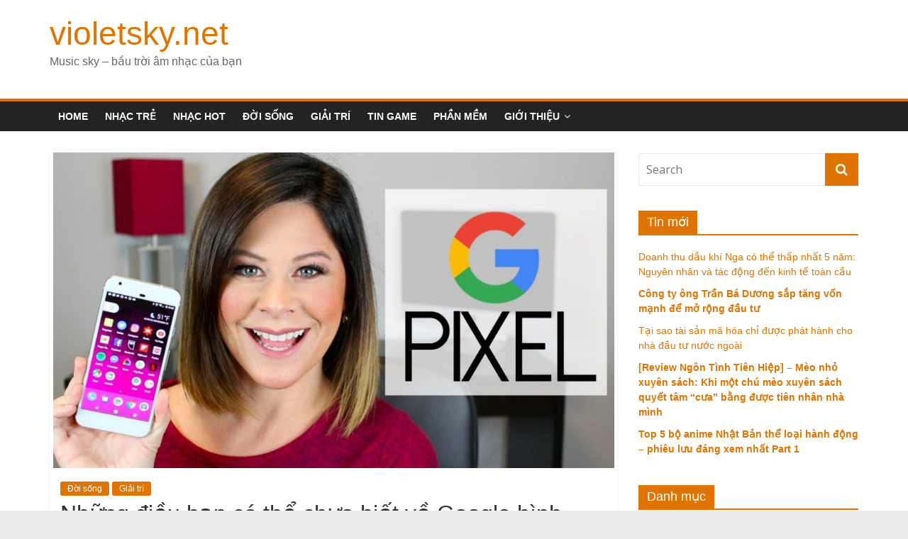

--- FILE ---
content_type: text/html; charset=UTF-8
request_url: https://violetsky.net/nhung-dieu-ban-co-the-chua-biet-ve-google-hinh-anh/
body_size: 16665
content:
<!DOCTYPE html>
<html lang="en-US" prefix="og: https://ogp.me/ns#">
<head>
<!-- Global site tag (gtag.js) - Google Analytics -->
<script async src="https://www.googletagmanager.com/gtag/js?id=UA-153121849-1"></script>
<script>
  window.dataLayer = window.dataLayer || [];
  function gtag(){dataLayer.push(arguments);}
  gtag('js', new Date());

  gtag('config', 'UA-153121849-1');
</script>
<meta name="google-site-verification" content="-DLrJcofLFnfnXWPYKQOhNB7gaeauzBWHKh2LrCe50U" />

	<meta charset="UTF-8"/>
	<meta name="viewport" content="width=device-width, initial-scale=1">
	<link rel="profile" href="https://gmpg.org/xfn/11" />
	
<!-- Search Engine Optimization by Rank Math - https://s.rankmath.com/home -->
<title>Những điều bạn có thể chưa biết về Google hình ảnh - violetsky.net</title>
<meta name="description" content="Google hình ảnh là công cụ tìm kiếm quen thuộc đối với mỗi người, mỗi ngày có hàng triệu người sử dụng công cụ này để tìm kiếm cho mình những bức ảnh khác"/>
<meta name="robots" content="index, follow, max-snippet:-1, max-video-preview:-1, max-image-preview:large"/>
<link rel="canonical" href="https://violetsky.net/nhung-dieu-ban-co-the-chua-biet-ve-google-hinh-anh/" />
<meta property="og:locale" content="en_US" />
<meta property="og:type" content="article" />
<meta property="og:title" content="Những điều bạn có thể chưa biết về Google hình ảnh - violetsky.net" />
<meta property="og:description" content="Google hình ảnh là công cụ tìm kiếm quen thuộc đối với mỗi người, mỗi ngày có hàng triệu người sử dụng công cụ này để tìm kiếm cho mình những bức ảnh khác" />
<meta property="og:url" content="https://violetsky.net/nhung-dieu-ban-co-the-chua-biet-ve-google-hinh-anh/" />
<meta property="og:site_name" content="violetsky.net" />
<meta property="article:section" content="Đời sống" />
<meta property="og:updated_time" content="2023-01-17T11:17:20+00:00" />
<meta property="og:image" content="https://violetsky.net/wp-content/uploads/2019/05/g2222.jpg" />
<meta property="og:image:secure_url" content="https://violetsky.net/wp-content/uploads/2019/05/g2222.jpg" />
<meta property="og:image:width" content="1280" />
<meta property="og:image:height" content="720" />
<meta property="og:image:alt" content="Những điều bạn có thể chưa biết về Google hình ảnh" />
<meta property="og:image:type" content="image/jpeg" />
<meta property="article:published_time" content="2023-01-09T03:38:43+00:00" />
<meta property="article:modified_time" content="2023-01-17T11:17:20+00:00" />
<meta name="twitter:card" content="summary_large_image" />
<meta name="twitter:title" content="Những điều bạn có thể chưa biết về Google hình ảnh - violetsky.net" />
<meta name="twitter:description" content="Google hình ảnh là công cụ tìm kiếm quen thuộc đối với mỗi người, mỗi ngày có hàng triệu người sử dụng công cụ này để tìm kiếm cho mình những bức ảnh khác" />
<meta name="twitter:image" content="https://violetsky.net/wp-content/uploads/2019/05/g2222.jpg" />
<meta name="twitter:label1" content="Written by" />
<meta name="twitter:data1" content="Nhung Hong" />
<meta name="twitter:label2" content="Time to read" />
<meta name="twitter:data2" content="7 minutes" />
<script type="application/ld+json" class="rank-math-schema">{"@context":"https://schema.org","@graph":[{"@type":["Person","Organization"],"@id":"https://violetsky.net/#person","name":"Hong Nhung"},{"@type":"WebSite","@id":"https://violetsky.net/#website","url":"https://violetsky.net","name":"Hong Nhung","publisher":{"@id":"https://violetsky.net/#person"},"inLanguage":"en-US"},{"@type":"ImageObject","@id":"https://violetsky.net/wp-content/uploads/2019/05/g2222.jpg","url":"https://violetsky.net/wp-content/uploads/2019/05/g2222.jpg","width":"1280","height":"720","inLanguage":"en-US"},{"@type":"WebPage","@id":"https://violetsky.net/nhung-dieu-ban-co-the-chua-biet-ve-google-hinh-anh/#webpage","url":"https://violetsky.net/nhung-dieu-ban-co-the-chua-biet-ve-google-hinh-anh/","name":"Nh\u1eefng \u0111i\u1ec1u b\u1ea1n c\u00f3 th\u1ec3 ch\u01b0a bi\u1ebft v\u1ec1 Google h\u00ecnh \u1ea3nh - violetsky.net","datePublished":"2023-01-09T03:38:43+00:00","dateModified":"2023-01-17T11:17:20+00:00","isPartOf":{"@id":"https://violetsky.net/#website"},"primaryImageOfPage":{"@id":"https://violetsky.net/wp-content/uploads/2019/05/g2222.jpg"},"inLanguage":"en-US"},{"@type":"Person","@id":"https://violetsky.net/author/admin/","name":"Nhung Hong","url":"https://violetsky.net/author/admin/","image":{"@type":"ImageObject","@id":"https://secure.gravatar.com/avatar/ba897018e2fb64639d6416bd5ea7ad22?s=96&amp;d=mm&amp;r=g","url":"https://secure.gravatar.com/avatar/ba897018e2fb64639d6416bd5ea7ad22?s=96&amp;d=mm&amp;r=g","caption":"Nhung Hong","inLanguage":"en-US"}},{"@type":"BlogPosting","headline":"Nh\u1eefng \u0111i\u1ec1u b\u1ea1n c\u00f3 th\u1ec3 ch\u01b0a bi\u1ebft v\u1ec1 Google h\u00ecnh \u1ea3nh - violetsky.net","datePublished":"2023-01-09T03:38:43+00:00","dateModified":"2023-01-17T11:17:20+00:00","articleSection":"\u0110\u1eddi s\u1ed1ng, Gi\u1ea3i tr\u00ed","author":{"@id":"https://violetsky.net/author/admin/"},"publisher":{"@id":"https://violetsky.net/#person"},"description":"Google h\u00ecnh \u1ea3nh l\u00e0 c\u00f4ng c\u1ee5 t\u00ecm ki\u1ebfm quen thu\u1ed9c \u0111\u1ed1i v\u1edbi m\u1ed7i ng\u01b0\u1eddi, m\u1ed7i ng\u00e0y c\u00f3 h\u00e0ng tri\u1ec7u ng\u01b0\u1eddi s\u1eed d\u1ee5ng c\u00f4ng c\u1ee5 n\u00e0y \u0111\u1ec3 t\u00ecm ki\u1ebfm cho m\u00ecnh nh\u1eefng b\u1ee9c \u1ea3nh kh\u00e1c","name":"Nh\u1eefng \u0111i\u1ec1u b\u1ea1n c\u00f3 th\u1ec3 ch\u01b0a bi\u1ebft v\u1ec1 Google h\u00ecnh \u1ea3nh - violetsky.net","@id":"https://violetsky.net/nhung-dieu-ban-co-the-chua-biet-ve-google-hinh-anh/#richSnippet","isPartOf":{"@id":"https://violetsky.net/nhung-dieu-ban-co-the-chua-biet-ve-google-hinh-anh/#webpage"},"image":{"@id":"https://violetsky.net/wp-content/uploads/2019/05/g2222.jpg"},"inLanguage":"en-US","mainEntityOfPage":{"@id":"https://violetsky.net/nhung-dieu-ban-co-the-chua-biet-ve-google-hinh-anh/#webpage"}}]}</script>
<!-- /Rank Math WordPress SEO plugin -->

<link rel='dns-prefetch' href='//fonts.googleapis.com' />
<link rel="alternate" type="application/rss+xml" title="violetsky.net &raquo; Feed" href="https://violetsky.net/feed/" />
<link rel="alternate" type="application/rss+xml" title="violetsky.net &raquo; Comments Feed" href="https://violetsky.net/comments/feed/" />
<link rel="alternate" type="application/rss+xml" title="violetsky.net &raquo; Những điều bạn có thể chưa biết về Google hình ảnh Comments Feed" href="https://violetsky.net/nhung-dieu-ban-co-the-chua-biet-ve-google-hinh-anh/feed/" />
<!-- This site uses the Google Analytics by MonsterInsights plugin v7.4.2 - Using Analytics tracking - https://www.monsterinsights.com/ -->
<script type="text/javascript" data-cfasync="false">
	var mi_version         = '7.4.2';
	var mi_track_user      = true;
	var mi_no_track_reason = '';
	
	var disableStr = 'ga-disable-UA-129688088-1';

	/* Function to detect opted out users */
	function __gaTrackerIsOptedOut() {
		return document.cookie.indexOf(disableStr + '=true') > -1;
	}

	/* Disable tracking if the opt-out cookie exists. */
	if ( __gaTrackerIsOptedOut() ) {
		window[disableStr] = true;
	}

	/* Opt-out function */
	function __gaTrackerOptout() {
	  document.cookie = disableStr + '=true; expires=Thu, 31 Dec 2099 23:59:59 UTC; path=/';
	  window[disableStr] = true;
	}
	
	if ( mi_track_user ) {
		(function(i,s,o,g,r,a,m){i['GoogleAnalyticsObject']=r;i[r]=i[r]||function(){
			(i[r].q=i[r].q||[]).push(arguments)},i[r].l=1*new Date();a=s.createElement(o),
			m=s.getElementsByTagName(o)[0];a.async=1;a.src=g;m.parentNode.insertBefore(a,m)
		})(window,document,'script','//www.google-analytics.com/analytics.js','__gaTracker');

		__gaTracker('create', 'UA-129688088-1', 'auto');
		__gaTracker('set', 'forceSSL', true);
		__gaTracker('require', 'displayfeatures');
		__gaTracker('require', 'linkid', 'linkid.js');
		__gaTracker('send','pageview');
	} else {
		console.log( "" );
		(function() {
			/* https://developers.google.com/analytics/devguides/collection/analyticsjs/ */
			var noopfn = function() {
				return null;
			};
			var noopnullfn = function() {
				return null;
			};
			var Tracker = function() {
				return null;
			};
			var p = Tracker.prototype;
			p.get = noopfn;
			p.set = noopfn;
			p.send = noopfn;
			var __gaTracker = function() {
				var len = arguments.length;
				if ( len === 0 ) {
					return;
				}
				var f = arguments[len-1];
				if ( typeof f !== 'object' || f === null || typeof f.hitCallback !== 'function' ) {
					console.log( 'Not running function __gaTracker(' + arguments[0] + " ....) because you are not being tracked. " + mi_no_track_reason );
					return;
				}
				try {
					f.hitCallback();
				} catch (ex) {

				}
			};
			__gaTracker.create = function() {
				return new Tracker();
			};
			__gaTracker.getByName = noopnullfn;
			__gaTracker.getAll = function() {
				return [];
			};
			__gaTracker.remove = noopfn;
			window['__gaTracker'] = __gaTracker;
					})();
		}
</script>
<!-- / Google Analytics by MonsterInsights -->
<script type="text/javascript">
window._wpemojiSettings = {"baseUrl":"https:\/\/s.w.org\/images\/core\/emoji\/14.0.0\/72x72\/","ext":".png","svgUrl":"https:\/\/s.w.org\/images\/core\/emoji\/14.0.0\/svg\/","svgExt":".svg","source":{"concatemoji":"https:\/\/violetsky.net\/wp-includes\/js\/wp-emoji-release.min.js?ver=6.1.1"}};
/*! This file is auto-generated */
!function(e,a,t){var n,r,o,i=a.createElement("canvas"),p=i.getContext&&i.getContext("2d");function s(e,t){var a=String.fromCharCode,e=(p.clearRect(0,0,i.width,i.height),p.fillText(a.apply(this,e),0,0),i.toDataURL());return p.clearRect(0,0,i.width,i.height),p.fillText(a.apply(this,t),0,0),e===i.toDataURL()}function c(e){var t=a.createElement("script");t.src=e,t.defer=t.type="text/javascript",a.getElementsByTagName("head")[0].appendChild(t)}for(o=Array("flag","emoji"),t.supports={everything:!0,everythingExceptFlag:!0},r=0;r<o.length;r++)t.supports[o[r]]=function(e){if(p&&p.fillText)switch(p.textBaseline="top",p.font="600 32px Arial",e){case"flag":return s([127987,65039,8205,9895,65039],[127987,65039,8203,9895,65039])?!1:!s([55356,56826,55356,56819],[55356,56826,8203,55356,56819])&&!s([55356,57332,56128,56423,56128,56418,56128,56421,56128,56430,56128,56423,56128,56447],[55356,57332,8203,56128,56423,8203,56128,56418,8203,56128,56421,8203,56128,56430,8203,56128,56423,8203,56128,56447]);case"emoji":return!s([129777,127995,8205,129778,127999],[129777,127995,8203,129778,127999])}return!1}(o[r]),t.supports.everything=t.supports.everything&&t.supports[o[r]],"flag"!==o[r]&&(t.supports.everythingExceptFlag=t.supports.everythingExceptFlag&&t.supports[o[r]]);t.supports.everythingExceptFlag=t.supports.everythingExceptFlag&&!t.supports.flag,t.DOMReady=!1,t.readyCallback=function(){t.DOMReady=!0},t.supports.everything||(n=function(){t.readyCallback()},a.addEventListener?(a.addEventListener("DOMContentLoaded",n,!1),e.addEventListener("load",n,!1)):(e.attachEvent("onload",n),a.attachEvent("onreadystatechange",function(){"complete"===a.readyState&&t.readyCallback()})),(e=t.source||{}).concatemoji?c(e.concatemoji):e.wpemoji&&e.twemoji&&(c(e.twemoji),c(e.wpemoji)))}(window,document,window._wpemojiSettings);
</script>
<style type="text/css">
img.wp-smiley,
img.emoji {
	display: inline !important;
	border: none !important;
	box-shadow: none !important;
	height: 1em !important;
	width: 1em !important;
	margin: 0 0.07em !important;
	vertical-align: -0.1em !important;
	background: none !important;
	padding: 0 !important;
}
</style>
	<link rel='stylesheet' id='wp-block-library-css' href='https://violetsky.net/wp-includes/css/dist/block-library/style.min.css?ver=6.1.1' type='text/css' media='all' />
<link rel='stylesheet' id='classic-theme-styles-css' href='https://violetsky.net/wp-includes/css/classic-themes.min.css?ver=1' type='text/css' media='all' />
<style id='global-styles-inline-css' type='text/css'>
body{--wp--preset--color--black: #000000;--wp--preset--color--cyan-bluish-gray: #abb8c3;--wp--preset--color--white: #ffffff;--wp--preset--color--pale-pink: #f78da7;--wp--preset--color--vivid-red: #cf2e2e;--wp--preset--color--luminous-vivid-orange: #ff6900;--wp--preset--color--luminous-vivid-amber: #fcb900;--wp--preset--color--light-green-cyan: #7bdcb5;--wp--preset--color--vivid-green-cyan: #00d084;--wp--preset--color--pale-cyan-blue: #8ed1fc;--wp--preset--color--vivid-cyan-blue: #0693e3;--wp--preset--color--vivid-purple: #9b51e0;--wp--preset--gradient--vivid-cyan-blue-to-vivid-purple: linear-gradient(135deg,rgba(6,147,227,1) 0%,rgb(155,81,224) 100%);--wp--preset--gradient--light-green-cyan-to-vivid-green-cyan: linear-gradient(135deg,rgb(122,220,180) 0%,rgb(0,208,130) 100%);--wp--preset--gradient--luminous-vivid-amber-to-luminous-vivid-orange: linear-gradient(135deg,rgba(252,185,0,1) 0%,rgba(255,105,0,1) 100%);--wp--preset--gradient--luminous-vivid-orange-to-vivid-red: linear-gradient(135deg,rgba(255,105,0,1) 0%,rgb(207,46,46) 100%);--wp--preset--gradient--very-light-gray-to-cyan-bluish-gray: linear-gradient(135deg,rgb(238,238,238) 0%,rgb(169,184,195) 100%);--wp--preset--gradient--cool-to-warm-spectrum: linear-gradient(135deg,rgb(74,234,220) 0%,rgb(151,120,209) 20%,rgb(207,42,186) 40%,rgb(238,44,130) 60%,rgb(251,105,98) 80%,rgb(254,248,76) 100%);--wp--preset--gradient--blush-light-purple: linear-gradient(135deg,rgb(255,206,236) 0%,rgb(152,150,240) 100%);--wp--preset--gradient--blush-bordeaux: linear-gradient(135deg,rgb(254,205,165) 0%,rgb(254,45,45) 50%,rgb(107,0,62) 100%);--wp--preset--gradient--luminous-dusk: linear-gradient(135deg,rgb(255,203,112) 0%,rgb(199,81,192) 50%,rgb(65,88,208) 100%);--wp--preset--gradient--pale-ocean: linear-gradient(135deg,rgb(255,245,203) 0%,rgb(182,227,212) 50%,rgb(51,167,181) 100%);--wp--preset--gradient--electric-grass: linear-gradient(135deg,rgb(202,248,128) 0%,rgb(113,206,126) 100%);--wp--preset--gradient--midnight: linear-gradient(135deg,rgb(2,3,129) 0%,rgb(40,116,252) 100%);--wp--preset--duotone--dark-grayscale: url('#wp-duotone-dark-grayscale');--wp--preset--duotone--grayscale: url('#wp-duotone-grayscale');--wp--preset--duotone--purple-yellow: url('#wp-duotone-purple-yellow');--wp--preset--duotone--blue-red: url('#wp-duotone-blue-red');--wp--preset--duotone--midnight: url('#wp-duotone-midnight');--wp--preset--duotone--magenta-yellow: url('#wp-duotone-magenta-yellow');--wp--preset--duotone--purple-green: url('#wp-duotone-purple-green');--wp--preset--duotone--blue-orange: url('#wp-duotone-blue-orange');--wp--preset--font-size--small: 13px;--wp--preset--font-size--medium: 20px;--wp--preset--font-size--large: 36px;--wp--preset--font-size--x-large: 42px;--wp--preset--spacing--20: 0.44rem;--wp--preset--spacing--30: 0.67rem;--wp--preset--spacing--40: 1rem;--wp--preset--spacing--50: 1.5rem;--wp--preset--spacing--60: 2.25rem;--wp--preset--spacing--70: 3.38rem;--wp--preset--spacing--80: 5.06rem;}:where(.is-layout-flex){gap: 0.5em;}body .is-layout-flow > .alignleft{float: left;margin-inline-start: 0;margin-inline-end: 2em;}body .is-layout-flow > .alignright{float: right;margin-inline-start: 2em;margin-inline-end: 0;}body .is-layout-flow > .aligncenter{margin-left: auto !important;margin-right: auto !important;}body .is-layout-constrained > .alignleft{float: left;margin-inline-start: 0;margin-inline-end: 2em;}body .is-layout-constrained > .alignright{float: right;margin-inline-start: 2em;margin-inline-end: 0;}body .is-layout-constrained > .aligncenter{margin-left: auto !important;margin-right: auto !important;}body .is-layout-constrained > :where(:not(.alignleft):not(.alignright):not(.alignfull)){max-width: var(--wp--style--global--content-size);margin-left: auto !important;margin-right: auto !important;}body .is-layout-constrained > .alignwide{max-width: var(--wp--style--global--wide-size);}body .is-layout-flex{display: flex;}body .is-layout-flex{flex-wrap: wrap;align-items: center;}body .is-layout-flex > *{margin: 0;}:where(.wp-block-columns.is-layout-flex){gap: 2em;}.has-black-color{color: var(--wp--preset--color--black) !important;}.has-cyan-bluish-gray-color{color: var(--wp--preset--color--cyan-bluish-gray) !important;}.has-white-color{color: var(--wp--preset--color--white) !important;}.has-pale-pink-color{color: var(--wp--preset--color--pale-pink) !important;}.has-vivid-red-color{color: var(--wp--preset--color--vivid-red) !important;}.has-luminous-vivid-orange-color{color: var(--wp--preset--color--luminous-vivid-orange) !important;}.has-luminous-vivid-amber-color{color: var(--wp--preset--color--luminous-vivid-amber) !important;}.has-light-green-cyan-color{color: var(--wp--preset--color--light-green-cyan) !important;}.has-vivid-green-cyan-color{color: var(--wp--preset--color--vivid-green-cyan) !important;}.has-pale-cyan-blue-color{color: var(--wp--preset--color--pale-cyan-blue) !important;}.has-vivid-cyan-blue-color{color: var(--wp--preset--color--vivid-cyan-blue) !important;}.has-vivid-purple-color{color: var(--wp--preset--color--vivid-purple) !important;}.has-black-background-color{background-color: var(--wp--preset--color--black) !important;}.has-cyan-bluish-gray-background-color{background-color: var(--wp--preset--color--cyan-bluish-gray) !important;}.has-white-background-color{background-color: var(--wp--preset--color--white) !important;}.has-pale-pink-background-color{background-color: var(--wp--preset--color--pale-pink) !important;}.has-vivid-red-background-color{background-color: var(--wp--preset--color--vivid-red) !important;}.has-luminous-vivid-orange-background-color{background-color: var(--wp--preset--color--luminous-vivid-orange) !important;}.has-luminous-vivid-amber-background-color{background-color: var(--wp--preset--color--luminous-vivid-amber) !important;}.has-light-green-cyan-background-color{background-color: var(--wp--preset--color--light-green-cyan) !important;}.has-vivid-green-cyan-background-color{background-color: var(--wp--preset--color--vivid-green-cyan) !important;}.has-pale-cyan-blue-background-color{background-color: var(--wp--preset--color--pale-cyan-blue) !important;}.has-vivid-cyan-blue-background-color{background-color: var(--wp--preset--color--vivid-cyan-blue) !important;}.has-vivid-purple-background-color{background-color: var(--wp--preset--color--vivid-purple) !important;}.has-black-border-color{border-color: var(--wp--preset--color--black) !important;}.has-cyan-bluish-gray-border-color{border-color: var(--wp--preset--color--cyan-bluish-gray) !important;}.has-white-border-color{border-color: var(--wp--preset--color--white) !important;}.has-pale-pink-border-color{border-color: var(--wp--preset--color--pale-pink) !important;}.has-vivid-red-border-color{border-color: var(--wp--preset--color--vivid-red) !important;}.has-luminous-vivid-orange-border-color{border-color: var(--wp--preset--color--luminous-vivid-orange) !important;}.has-luminous-vivid-amber-border-color{border-color: var(--wp--preset--color--luminous-vivid-amber) !important;}.has-light-green-cyan-border-color{border-color: var(--wp--preset--color--light-green-cyan) !important;}.has-vivid-green-cyan-border-color{border-color: var(--wp--preset--color--vivid-green-cyan) !important;}.has-pale-cyan-blue-border-color{border-color: var(--wp--preset--color--pale-cyan-blue) !important;}.has-vivid-cyan-blue-border-color{border-color: var(--wp--preset--color--vivid-cyan-blue) !important;}.has-vivid-purple-border-color{border-color: var(--wp--preset--color--vivid-purple) !important;}.has-vivid-cyan-blue-to-vivid-purple-gradient-background{background: var(--wp--preset--gradient--vivid-cyan-blue-to-vivid-purple) !important;}.has-light-green-cyan-to-vivid-green-cyan-gradient-background{background: var(--wp--preset--gradient--light-green-cyan-to-vivid-green-cyan) !important;}.has-luminous-vivid-amber-to-luminous-vivid-orange-gradient-background{background: var(--wp--preset--gradient--luminous-vivid-amber-to-luminous-vivid-orange) !important;}.has-luminous-vivid-orange-to-vivid-red-gradient-background{background: var(--wp--preset--gradient--luminous-vivid-orange-to-vivid-red) !important;}.has-very-light-gray-to-cyan-bluish-gray-gradient-background{background: var(--wp--preset--gradient--very-light-gray-to-cyan-bluish-gray) !important;}.has-cool-to-warm-spectrum-gradient-background{background: var(--wp--preset--gradient--cool-to-warm-spectrum) !important;}.has-blush-light-purple-gradient-background{background: var(--wp--preset--gradient--blush-light-purple) !important;}.has-blush-bordeaux-gradient-background{background: var(--wp--preset--gradient--blush-bordeaux) !important;}.has-luminous-dusk-gradient-background{background: var(--wp--preset--gradient--luminous-dusk) !important;}.has-pale-ocean-gradient-background{background: var(--wp--preset--gradient--pale-ocean) !important;}.has-electric-grass-gradient-background{background: var(--wp--preset--gradient--electric-grass) !important;}.has-midnight-gradient-background{background: var(--wp--preset--gradient--midnight) !important;}.has-small-font-size{font-size: var(--wp--preset--font-size--small) !important;}.has-medium-font-size{font-size: var(--wp--preset--font-size--medium) !important;}.has-large-font-size{font-size: var(--wp--preset--font-size--large) !important;}.has-x-large-font-size{font-size: var(--wp--preset--font-size--x-large) !important;}
.wp-block-navigation a:where(:not(.wp-element-button)){color: inherit;}
:where(.wp-block-columns.is-layout-flex){gap: 2em;}
.wp-block-pullquote{font-size: 1.5em;line-height: 1.6;}
</style>
<link rel='stylesheet' id='contact-form-7-css' href='https://violetsky.net/wp-content/plugins/contact-form-7/includes/css/styles.css?ver=5.5.6' type='text/css' media='all' />
<link rel='stylesheet' id='kk-star-ratings-css' href='https://violetsky.net/wp-content/plugins/kk-star-ratings/public/css/kk-star-ratings.css?ver=4.1.3' type='text/css' media='all' />
<style id='kk-star-ratings-inline-css' type='text/css'>
.kk-star-ratings .kksr-stars .kksr-star {
        margin-right: 4px;
    }
    [dir="rtl"] .kk-star-ratings .kksr-stars .kksr-star {
        margin-left: 4px;
        margin-right: 0;
    }
</style>
<link rel='stylesheet' id='dashicons-css' href='https://violetsky.net/wp-includes/css/dashicons.min.css?ver=6.1.1' type='text/css' media='all' />
<link rel='stylesheet' id='post-views-counter-frontend-css' href='https://violetsky.net/wp-content/plugins/post-views-counter/css/frontend.css?ver=1.3.11' type='text/css' media='all' />
<link rel='stylesheet' id='colormag_google_fonts-css' href='//fonts.googleapis.com/css?family=Open+Sans%3A400%2C600&#038;ver=6.1.1' type='text/css' media='all' />
<link rel='stylesheet' id='colormag_style-css' href='https://violetsky.net/wp-content/themes/colormag/style.css?ver=6.1.1' type='text/css' media='all' />
<link rel='stylesheet' id='colormag-fontawesome-css' href='https://violetsky.net/wp-content/themes/colormag/fontawesome/css/font-awesome.css?ver=4.2.1' type='text/css' media='all' />
<link rel='stylesheet' id='sccss_style-css' href='https://violetsky.net/?sccss=1&#038;ver=6.1.1' type='text/css' media='all' />
<script type='text/javascript' id='monsterinsights-frontend-script-js-extra'>
/* <![CDATA[ */
var monsterinsights_frontend = {"js_events_tracking":"true","download_extensions":"doc,pdf,ppt,zip,xls,docx,pptx,xlsx","inbound_paths":"[{\"path\":\"\\\/go\\\/\",\"label\":\"affiliate\"},{\"path\":\"\\\/recommend\\\/\",\"label\":\"affiliate\"}]","home_url":"https:\/\/violetsky.net","hash_tracking":"false"};
/* ]]> */
</script>
<script type='text/javascript' src='https://violetsky.net/wp-content/plugins/google-analytics-for-wordpress/assets/js/frontend.min.js?ver=7.4.2' id='monsterinsights-frontend-script-js'></script>
<script type='text/javascript' src='https://violetsky.net/wp-includes/js/jquery/jquery.min.js?ver=3.6.1' id='jquery-core-js'></script>
<script type='text/javascript' src='https://violetsky.net/wp-includes/js/jquery/jquery-migrate.min.js?ver=3.3.2' id='jquery-migrate-js'></script>
<!--[if lte IE 8]>
<script type='text/javascript' src='https://violetsky.net/wp-content/themes/colormag/js/html5shiv.min.js?ver=6.1.1' id='html5-js'></script>
<![endif]-->
<link rel="https://api.w.org/" href="https://violetsky.net/wp-json/" /><link rel="alternate" type="application/json" href="https://violetsky.net/wp-json/wp/v2/posts/940" /><link rel="EditURI" type="application/rsd+xml" title="RSD" href="https://violetsky.net/xmlrpc.php?rsd" />
<link rel="wlwmanifest" type="application/wlwmanifest+xml" href="https://violetsky.net/wp-includes/wlwmanifest.xml" />
<meta name="generator" content="WordPress 6.1.1" />
<link rel='shortlink' href='https://violetsky.net/?p=940' />
<link rel="alternate" type="application/json+oembed" href="https://violetsky.net/wp-json/oembed/1.0/embed?url=https%3A%2F%2Fvioletsky.net%2Fnhung-dieu-ban-co-the-chua-biet-ve-google-hinh-anh%2F" />
<link rel="alternate" type="text/xml+oembed" href="https://violetsky.net/wp-json/oembed/1.0/embed?url=https%3A%2F%2Fvioletsky.net%2Fnhung-dieu-ban-co-the-chua-biet-ve-google-hinh-anh%2F&#038;format=xml" />
	<link rel="preconnect" href="https://fonts.googleapis.com">
	<link rel="preconnect" href="https://fonts.gstatic.com">
	<!-- Schema optimized by Schema Pro --><script type="application/ld+json">{"@context":"https:\/\/schema.org","@type":"article","mainEntityOfPage":{"@type":"WebPage","@id":"https:\/\/violetsky.net\/nhung-dieu-ban-co-the-chua-biet-ve-google-hinh-anh\/"},"headline":"Nh\u1eefng \u0111i\u1ec1u b\u1ea1n c\u00f3 th\u1ec3 ch\u01b0a bi\u1ebft v\u1ec1 Google h\u00ecnh \u1ea3nh","image":{"@type":"ImageObject","url":"https:\/\/violetsky.net\/wp-content\/uploads\/2019\/05\/g2222.jpg","width":1280,"height":720},"datePublished":"2023-01-09T03:38:43","dateModified":"2023-01-17T11:17:20","author":{"@type":"Person","name":"Nhung Hong"},"publisher":{"@type":"Organization","name":"violetsky.net","logo":[]}}</script><!-- / Schema optimized by Schema Pro --><!-- organization Schema optimized by Schema Pro --><script type="application/ld+json">{"@context":"https:\/\/schema.org","@type":"organization","name":"Violet Sky","url":"https:\/\/violetsky.net","logo":[]}</script><!-- / organization Schema optimized by Schema Pro --><!-- sitelink-search-box Schema optimized by Schema Pro --><script type="application/ld+json">{"@context":"https:\/\/schema.org","@type":"WebSite","name":"Violet Sky","url":"https:\/\/violetsky.net","potentialAction":[{"@type":"SearchAction","target":"https:\/\/violetsky.net\/?s={search_term_string}","query-input":"required name=search_term_string"}]}</script><!-- / sitelink-search-box Schema optimized by Schema Pro --><!-- breadcrumb Schema optimized by Schema Pro --><script type="application/ld+json">{"@context":"https:\/\/schema.org","@type":"BreadcrumbList","itemListElement":[{"@type":"ListItem","position":1,"item":{"@id":"https:\/\/violetsky.net\/","name":"Home"}},{"@type":"ListItem","position":2,"item":{"@id":"https:\/\/violetsky.net\/nhung-dieu-ban-co-the-chua-biet-ve-google-hinh-anh\/","name":"Nh\u1eefng \u0111i\u1ec1u b\u1ea1n c\u00f3 th\u1ec3 ch\u01b0a bi\u1ebft v\u1ec1 Google h\u00ecnh \u1ea3nh"}}]}</script><!-- / breadcrumb Schema optimized by Schema Pro --><link rel="pingback" href="https://violetsky.net/xmlrpc.php"><noscript><style>.lazyload[data-src]{display:none !important;}</style></noscript><style>.lazyload{background-image:none !important;}.lazyload:before{background-image:none !important;}</style>
		<style>
			#wp-admin-bar-pvc-post-views .pvc-graph-container { padding-top: 6px; padding-bottom: 6px; position: relative; display: block; height: 100%; box-sizing: border-box; }
			#wp-admin-bar-pvc-post-views .pvc-line-graph {
				display: inline-block;
				width: 1px;
				margin-right: 1px;
				background-color: #ccc;
				vertical-align: baseline;
			}
			#wp-admin-bar-pvc-post-views .pvc-line-graph:hover { background-color: #eee; }
			#wp-admin-bar-pvc-post-views .pvc-line-graph-0 { height: 1% }
			#wp-admin-bar-pvc-post-views .pvc-line-graph-1 { height: 5% }
			#wp-admin-bar-pvc-post-views .pvc-line-graph-2 { height: 10% }
			#wp-admin-bar-pvc-post-views .pvc-line-graph-3 { height: 15% }
			#wp-admin-bar-pvc-post-views .pvc-line-graph-4 { height: 20% }
			#wp-admin-bar-pvc-post-views .pvc-line-graph-5 { height: 25% }
			#wp-admin-bar-pvc-post-views .pvc-line-graph-6 { height: 30% }
			#wp-admin-bar-pvc-post-views .pvc-line-graph-7 { height: 35% }
			#wp-admin-bar-pvc-post-views .pvc-line-graph-8 { height: 40% }
			#wp-admin-bar-pvc-post-views .pvc-line-graph-9 { height: 45% }
			#wp-admin-bar-pvc-post-views .pvc-line-graph-10 { height: 50% }
			#wp-admin-bar-pvc-post-views .pvc-line-graph-11 { height: 55% }
			#wp-admin-bar-pvc-post-views .pvc-line-graph-12 { height: 60% }
			#wp-admin-bar-pvc-post-views .pvc-line-graph-13 { height: 65% }
			#wp-admin-bar-pvc-post-views .pvc-line-graph-14 { height: 70% }
			#wp-admin-bar-pvc-post-views .pvc-line-graph-15 { height: 75% }
			#wp-admin-bar-pvc-post-views .pvc-line-graph-16 { height: 80% }
			#wp-admin-bar-pvc-post-views .pvc-line-graph-17 { height: 85% }
			#wp-admin-bar-pvc-post-views .pvc-line-graph-18 { height: 90% }
			#wp-admin-bar-pvc-post-views .pvc-line-graph-19 { height: 95% }
			#wp-admin-bar-pvc-post-views .pvc-line-graph-20 { height: 100% }
		</style><link rel="icon" href="https://violetsky.net/wp-content/uploads/2019/01/cropped-v-32x32.png" sizes="32x32" />
<link rel="icon" href="https://violetsky.net/wp-content/uploads/2019/01/cropped-v-192x192.png" sizes="192x192" />
<link rel="apple-touch-icon" href="https://violetsky.net/wp-content/uploads/2019/01/cropped-v-180x180.png" />
<meta name="msapplication-TileImage" content="https://violetsky.net/wp-content/uploads/2019/01/cropped-v-270x270.png" />
<!-- violetsky.net Internal Styles -->		<style type="text/css"> .colormag-button,blockquote,button,input[type=reset],input[type=button],input[type=submit],
		#masthead.colormag-header-clean #site-navigation.main-small-navigation .menu-toggle{background-color:#df7401}
		#site-title a,.next a:hover,.previous a:hover,.social-links i.fa:hover,a,
		#masthead.colormag-header-clean .social-links li:hover i.fa,
		#masthead.colormag-header-classic .social-links li:hover i.fa,
		#masthead.colormag-header-clean .breaking-news .newsticker a:hover,
		#masthead.colormag-header-classic .breaking-news .newsticker a:hover,
		#masthead.colormag-header-classic #site-navigation .fa.search-top:hover,
		#masthead.colormag-header-classic #site-navigation .random-post a:hover .fa-random,
		#masthead .main-small-navigation li:hover > .sub-toggle i,
		.better-responsive-menu #masthead .main-small-navigation .sub-toggle.active .fa  {color:#df7401}
		.fa.search-top:hover,
		#masthead.colormag-header-classic #site-navigation.main-small-navigation .menu-toggle,
		.main-navigation ul li.focus > a,
        #masthead.colormag-header-classic .main-navigation ul ul.sub-menu li.focus > a {background-color:#df7401}
		#site-navigation{border-top:4px solid #df7401}
		.home-icon.front_page_on,.main-navigation a:hover,.main-navigation ul li ul li a:hover,
		.main-navigation ul li ul li:hover>a,
		.main-navigation ul li.current-menu-ancestor>a,
		.main-navigation ul li.current-menu-item ul li a:hover,
		.main-navigation ul li.current-menu-item>a,
		.main-navigation ul li.current_page_ancestor>a,
		.main-navigation ul li.current_page_item>a,
		.main-navigation ul li:hover>a,
		.main-small-navigation li a:hover,
		.site-header .menu-toggle:hover,
		#masthead.colormag-header-classic .main-navigation ul ul.sub-menu li:hover > a,
		#masthead.colormag-header-classic .main-navigation ul ul.sub-menu li.current-menu-ancestor > a,
		#masthead.colormag-header-classic .main-navigation ul ul.sub-menu li.current-menu-item > a,
		#masthead .main-small-navigation li:hover > a,
		#masthead .main-small-navigation li.current-page-ancestor > a,
		#masthead .main-small-navigation li.current-menu-ancestor > a,
		#masthead .main-small-navigation li.current-page-item > a,
		#masthead .main-small-navigation li.current-menu-item > a{background-color:#df7401}
		.main-small-navigation .current-menu-item>a,.main-small-navigation .current_page_item>a {background:#df7401}
		#masthead.colormag-header-classic .main-navigation ul ul.sub-menu li:hover,
		#masthead.colormag-header-classic .main-navigation ul ul.sub-menu li.current-menu-ancestor,
		#masthead.colormag-header-classic .main-navigation ul ul.sub-menu li.current-menu-item,
		#masthead.colormag-header-classic #site-navigation .menu-toggle,
		#masthead.colormag-header-classic #site-navigation .menu-toggle:hover,
		#masthead.colormag-header-classic .main-navigation ul > li:hover > a,
        #masthead.colormag-header-classic .main-navigation ul > li.current-menu-item > a,
        #masthead.colormag-header-classic .main-navigation ul > li.current-menu-ancestor > a,
        #masthead.colormag-header-classic .main-navigation ul li.focus > a{ border-color:#df7401}
		.promo-button-area a:hover{border:2px solid #df7401;background-color:#df7401}
		#content .wp-pagenavi .current,
		#content .wp-pagenavi a:hover,.format-link .entry-content a,.pagination span{ background-color:#df7401}
		.pagination a span:hover{color:#df7401;border-color:#df7401}
		#content .comments-area a.comment-edit-link:hover,#content .comments-area a.comment-permalink:hover,
		#content .comments-area article header cite a:hover,.comments-area .comment-author-link a:hover{color:#df7401}
		.comments-area .comment-author-link span{background-color:#df7401}
		.comment .comment-reply-link:hover,.nav-next a,.nav-previous a{color:#df7401}
		#secondary .widget-title{border-bottom:2px solid #df7401}
		#secondary .widget-title span{background-color:#df7401}
		.footer-widgets-area .widget-title{border-bottom:2px solid #df7401}
		.footer-widgets-area .widget-title span,
		.colormag-footer--classic .footer-widgets-area .widget-title span::before{background-color:#df7401}
		.footer-widgets-area a:hover{color:#df7401}
		.advertisement_above_footer .widget-title{ border-bottom:2px solid #df7401}
		.advertisement_above_footer .widget-title span{background-color:#df7401}
		a#scroll-up i{color:#df7401}
		.page-header .page-title{border-bottom:2px solid #df7401}
		#content .post .article-content .above-entry-meta .cat-links a,
		.page-header .page-title span{ background-color:#df7401}
		#content .post .article-content .entry-title a:hover,
		.entry-meta .byline i,.entry-meta .cat-links i,.entry-meta a,
		.post .entry-title a:hover,.search .entry-title a:hover{color:#df7401}
		.entry-meta .post-format i{background-color:#df7401}
		.entry-meta .comments-link a:hover,.entry-meta .edit-link a:hover,.entry-meta .posted-on a:hover,
		.entry-meta .tag-links a:hover,.single #content .tags a:hover{color:#df7401}.more-link,
		.no-post-thumbnail{background-color:#df7401}
		.post-box .entry-meta .cat-links a:hover,.post-box .entry-meta .posted-on a:hover,
		.post.post-box .entry-title a:hover{color:#df7401}
		.widget_featured_slider .slide-content .above-entry-meta .cat-links a{background-color:#df7401}
		.widget_featured_slider .slide-content .below-entry-meta .byline a:hover,
		.widget_featured_slider .slide-content .below-entry-meta .comments a:hover,
		.widget_featured_slider .slide-content .below-entry-meta .posted-on a:hover,
		.widget_featured_slider .slide-content .entry-title a:hover{color:#df7401}
		.widget_highlighted_posts .article-content .above-entry-meta .cat-links a {background-color:#df7401}
		.byline a:hover,.comments a:hover,.edit-link a:hover,.posted-on a:hover,.tag-links a:hover,
		.widget_highlighted_posts .article-content .below-entry-meta .byline a:hover,
		.widget_highlighted_posts .article-content .below-entry-meta .comments a:hover,
		.widget_highlighted_posts .article-content .below-entry-meta .posted-on a:hover,
		.widget_highlighted_posts .article-content .entry-title a:hover{color:#df7401}
		.widget_featured_posts .article-content .above-entry-meta .cat-links a{background-color:#df7401}
		.widget_featured_posts .article-content .entry-title a:hover{color:#df7401}
		.widget_featured_posts .widget-title{border-bottom:2px solid #df7401}
		.widget_featured_posts .widget-title span{background-color:#df7401}
		.related-posts-main-title .fa,.single-related-posts .article-content .entry-title a:hover{color:#df7401} .widget_slider_area .widget-title,.widget_beside_slider .widget-title { border-bottom:2px solid #df7401} .widget_slider_area .widget-title span,.widget_beside_slider .widget-title span { background-color:#df7401}
		 @media (max-width: 768px) {.better-responsive-menu .sub-toggle{background-color:#c15600}}</style>
			<style id="egf-frontend-styles" type="text/css">
		p {} h1 {} h2 {} h3 {} h4 {} h5 {} h6 {} 	</style>
	</head>

<body class="post-template-default single single-post postid-940 single-format-standard wp-schema-pro-1.5.0  wide">
<script data-cfasync="false" data-no-defer="1">var ewww_webp_supported=false;</script>

<svg xmlns="http://www.w3.org/2000/svg" viewBox="0 0 0 0" width="0" height="0" focusable="false" role="none" style="visibility: hidden; position: absolute; left: -9999px; overflow: hidden;" ><defs><filter id="wp-duotone-dark-grayscale"><feColorMatrix color-interpolation-filters="sRGB" type="matrix" values=" .299 .587 .114 0 0 .299 .587 .114 0 0 .299 .587 .114 0 0 .299 .587 .114 0 0 " /><feComponentTransfer color-interpolation-filters="sRGB" ><feFuncR type="table" tableValues="0 0.49803921568627" /><feFuncG type="table" tableValues="0 0.49803921568627" /><feFuncB type="table" tableValues="0 0.49803921568627" /><feFuncA type="table" tableValues="1 1" /></feComponentTransfer><feComposite in2="SourceGraphic" operator="in" /></filter></defs></svg><svg xmlns="http://www.w3.org/2000/svg" viewBox="0 0 0 0" width="0" height="0" focusable="false" role="none" style="visibility: hidden; position: absolute; left: -9999px; overflow: hidden;" ><defs><filter id="wp-duotone-grayscale"><feColorMatrix color-interpolation-filters="sRGB" type="matrix" values=" .299 .587 .114 0 0 .299 .587 .114 0 0 .299 .587 .114 0 0 .299 .587 .114 0 0 " /><feComponentTransfer color-interpolation-filters="sRGB" ><feFuncR type="table" tableValues="0 1" /><feFuncG type="table" tableValues="0 1" /><feFuncB type="table" tableValues="0 1" /><feFuncA type="table" tableValues="1 1" /></feComponentTransfer><feComposite in2="SourceGraphic" operator="in" /></filter></defs></svg><svg xmlns="http://www.w3.org/2000/svg" viewBox="0 0 0 0" width="0" height="0" focusable="false" role="none" style="visibility: hidden; position: absolute; left: -9999px; overflow: hidden;" ><defs><filter id="wp-duotone-purple-yellow"><feColorMatrix color-interpolation-filters="sRGB" type="matrix" values=" .299 .587 .114 0 0 .299 .587 .114 0 0 .299 .587 .114 0 0 .299 .587 .114 0 0 " /><feComponentTransfer color-interpolation-filters="sRGB" ><feFuncR type="table" tableValues="0.54901960784314 0.98823529411765" /><feFuncG type="table" tableValues="0 1" /><feFuncB type="table" tableValues="0.71764705882353 0.25490196078431" /><feFuncA type="table" tableValues="1 1" /></feComponentTransfer><feComposite in2="SourceGraphic" operator="in" /></filter></defs></svg><svg xmlns="http://www.w3.org/2000/svg" viewBox="0 0 0 0" width="0" height="0" focusable="false" role="none" style="visibility: hidden; position: absolute; left: -9999px; overflow: hidden;" ><defs><filter id="wp-duotone-blue-red"><feColorMatrix color-interpolation-filters="sRGB" type="matrix" values=" .299 .587 .114 0 0 .299 .587 .114 0 0 .299 .587 .114 0 0 .299 .587 .114 0 0 " /><feComponentTransfer color-interpolation-filters="sRGB" ><feFuncR type="table" tableValues="0 1" /><feFuncG type="table" tableValues="0 0.27843137254902" /><feFuncB type="table" tableValues="0.5921568627451 0.27843137254902" /><feFuncA type="table" tableValues="1 1" /></feComponentTransfer><feComposite in2="SourceGraphic" operator="in" /></filter></defs></svg><svg xmlns="http://www.w3.org/2000/svg" viewBox="0 0 0 0" width="0" height="0" focusable="false" role="none" style="visibility: hidden; position: absolute; left: -9999px; overflow: hidden;" ><defs><filter id="wp-duotone-midnight"><feColorMatrix color-interpolation-filters="sRGB" type="matrix" values=" .299 .587 .114 0 0 .299 .587 .114 0 0 .299 .587 .114 0 0 .299 .587 .114 0 0 " /><feComponentTransfer color-interpolation-filters="sRGB" ><feFuncR type="table" tableValues="0 0" /><feFuncG type="table" tableValues="0 0.64705882352941" /><feFuncB type="table" tableValues="0 1" /><feFuncA type="table" tableValues="1 1" /></feComponentTransfer><feComposite in2="SourceGraphic" operator="in" /></filter></defs></svg><svg xmlns="http://www.w3.org/2000/svg" viewBox="0 0 0 0" width="0" height="0" focusable="false" role="none" style="visibility: hidden; position: absolute; left: -9999px; overflow: hidden;" ><defs><filter id="wp-duotone-magenta-yellow"><feColorMatrix color-interpolation-filters="sRGB" type="matrix" values=" .299 .587 .114 0 0 .299 .587 .114 0 0 .299 .587 .114 0 0 .299 .587 .114 0 0 " /><feComponentTransfer color-interpolation-filters="sRGB" ><feFuncR type="table" tableValues="0.78039215686275 1" /><feFuncG type="table" tableValues="0 0.94901960784314" /><feFuncB type="table" tableValues="0.35294117647059 0.47058823529412" /><feFuncA type="table" tableValues="1 1" /></feComponentTransfer><feComposite in2="SourceGraphic" operator="in" /></filter></defs></svg><svg xmlns="http://www.w3.org/2000/svg" viewBox="0 0 0 0" width="0" height="0" focusable="false" role="none" style="visibility: hidden; position: absolute; left: -9999px; overflow: hidden;" ><defs><filter id="wp-duotone-purple-green"><feColorMatrix color-interpolation-filters="sRGB" type="matrix" values=" .299 .587 .114 0 0 .299 .587 .114 0 0 .299 .587 .114 0 0 .299 .587 .114 0 0 " /><feComponentTransfer color-interpolation-filters="sRGB" ><feFuncR type="table" tableValues="0.65098039215686 0.40392156862745" /><feFuncG type="table" tableValues="0 1" /><feFuncB type="table" tableValues="0.44705882352941 0.4" /><feFuncA type="table" tableValues="1 1" /></feComponentTransfer><feComposite in2="SourceGraphic" operator="in" /></filter></defs></svg><svg xmlns="http://www.w3.org/2000/svg" viewBox="0 0 0 0" width="0" height="0" focusable="false" role="none" style="visibility: hidden; position: absolute; left: -9999px; overflow: hidden;" ><defs><filter id="wp-duotone-blue-orange"><feColorMatrix color-interpolation-filters="sRGB" type="matrix" values=" .299 .587 .114 0 0 .299 .587 .114 0 0 .299 .587 .114 0 0 .299 .587 .114 0 0 " /><feComponentTransfer color-interpolation-filters="sRGB" ><feFuncR type="table" tableValues="0.098039215686275 1" /><feFuncG type="table" tableValues="0 0.66274509803922" /><feFuncB type="table" tableValues="0.84705882352941 0.41960784313725" /><feFuncA type="table" tableValues="1 1" /></feComponentTransfer><feComposite in2="SourceGraphic" operator="in" /></filter></defs></svg>

<div id="page" class="hfeed site">
	
	
	<header id="masthead" class="site-header clearfix ">
		<div id="header-text-nav-container" class="clearfix">

			
			
			
		<div class="inner-wrap">

			<div id="header-text-nav-wrap" class="clearfix">
				<div id="header-left-section">
										<div id="header-text" class="">
													<h3 id="site-title">
								<a href="https://violetsky.net/" title="violetsky.net" rel="home">violetsky.net</a>
							</h3>
																		<p id="site-description">Music sky &#8211; bầu trời âm nhạc của bạn</p>
						<!-- #site-description -->
					</div><!-- #header-text -->
				</div><!-- #header-left-section -->
				<div id="header-right-section">
									</div><!-- #header-right-section -->

			</div><!-- #header-text-nav-wrap -->

		</div><!-- .inner-wrap -->

		
			
			
		<nav id="site-navigation" class="main-navigation clearfix" role="navigation">
			<div class="inner-wrap clearfix">
				
				<p class="menu-toggle"></p>
				<div class="menu-primary-container"><ul id="menu-menu-1" class="menu"><li id="menu-item-1516" class="menu-item menu-item-type-post_type menu-item-object-page menu-item-home menu-item-1516"><a href="https://violetsky.net/">Home</a></li>
<li id="menu-item-44" class="menu-item menu-item-type-taxonomy menu-item-object-category menu-item-44"><a href="https://violetsky.net/category/nhac-tre/">Nhạc trẻ</a></li>
<li id="menu-item-46" class="menu-item menu-item-type-taxonomy menu-item-object-category menu-item-46"><a href="https://violetsky.net/category/nhac-hot/">Nhạc HOT</a></li>
<li id="menu-item-1378" class="menu-item menu-item-type-taxonomy menu-item-object-category current-post-ancestor current-menu-parent current-post-parent menu-item-1378"><a href="https://violetsky.net/category/doi-song/">Đời sống</a></li>
<li id="menu-item-1379" class="menu-item menu-item-type-taxonomy menu-item-object-category current-post-ancestor current-menu-parent current-post-parent menu-item-1379"><a href="https://violetsky.net/category/giai-tri/">Giải trí</a></li>
<li id="menu-item-2124" class="menu-item menu-item-type-taxonomy menu-item-object-category menu-item-2124"><a href="https://violetsky.net/category/tin-game/">TIN GAME</a></li>
<li id="menu-item-2734" class="menu-item menu-item-type-taxonomy menu-item-object-category menu-item-2734"><a href="https://violetsky.net/category/phan-mem/">Phần Mềm</a></li>
<li id="menu-item-1900" class="menu-item menu-item-type-post_type menu-item-object-page menu-item-has-children menu-item-1900"><a href="https://violetsky.net/gioi-thieu/">Giới thiệu</a>
<ul class="sub-menu">
	<li id="menu-item-1898" class="menu-item menu-item-type-post_type menu-item-object-page menu-item-1898"><a href="https://violetsky.net/chinh-sach-bao-mat/">Chính sách bảo mật</a></li>
	<li id="menu-item-1899" class="menu-item menu-item-type-post_type menu-item-object-page menu-item-1899"><a href="https://violetsky.net/dieu-khoan-dich-vu/">Điều khoản dịch vụ</a></li>
	<li id="menu-item-1901" class="menu-item menu-item-type-post_type menu-item-object-page menu-item-1901"><a href="https://violetsky.net/lien-he/">Liên hệ</a></li>
</ul>
</li>
</ul></div>
				
							</div>
		</nav>

		
		</div><!-- #header-text-nav-container -->

		
	</header>

		
	<div id="main" class="clearfix">
		<div class="inner-wrap clearfix">

	
	<div id="primary">
		<div id="content" class="clearfix">

			
				
<article id="post-940" class="post-940 post type-post status-publish format-standard has-post-thumbnail hentry category-doi-song category-giai-tri">
	
   
         <div class="featured-image">
               <img width="791" height="445"  class="attachment-colormag-featured-image size-colormag-featured-image wp-post-image lazyload" alt="" decoding="async" srcset="[data-uri]"  data-src="https://violetsky.net/wp-content/uploads/2019/05/g2222.jpg" data-srcset="https://violetsky.net/wp-content/uploads/2019/05/g2222.jpg 1280w, https://violetsky.net/wp-content/uploads/2019/05/g2222-300x169.jpg 300w, https://violetsky.net/wp-content/uploads/2019/05/g2222-768x432.jpg 768w, https://violetsky.net/wp-content/uploads/2019/05/g2222-1024x576.jpg 1024w" data-sizes="auto" /><noscript><img width="791" height="445" src="https://violetsky.net/wp-content/uploads/2019/05/g2222.jpg" class="attachment-colormag-featured-image size-colormag-featured-image wp-post-image" alt="" decoding="async" srcset="https://violetsky.net/wp-content/uploads/2019/05/g2222.jpg 1280w, https://violetsky.net/wp-content/uploads/2019/05/g2222-300x169.jpg 300w, https://violetsky.net/wp-content/uploads/2019/05/g2222-768x432.jpg 768w, https://violetsky.net/wp-content/uploads/2019/05/g2222-1024x576.jpg 1024w" sizes="(max-width: 791px) 100vw, 791px" data-eio="l" /></noscript>            </div>
   
   <div class="article-content clearfix">

   
   <div class="above-entry-meta"><span class="cat-links"><a href="https://violetsky.net/category/doi-song/"  rel="category tag">Đời sống</a>&nbsp;<a href="https://violetsky.net/category/giai-tri/"  rel="category tag">Giải trí</a>&nbsp;</span></div>
      <header class="entry-header">
   		<h1 class="entry-title">
   			Những điều bạn có thể chưa biết về Google hình ảnh   		</h1>
   	</header>

   	<div class="below-entry-meta">
			<span class="posted-on"><a href="https://violetsky.net/nhung-dieu-ban-co-the-chua-biet-ve-google-hinh-anh/" title="3:38 am" rel="bookmark"><i class="fa fa-calendar-o"></i> <time class="entry-date published" datetime="2023-01-09T03:38:43+00:00">January 9, 2023</time><time class="updated" datetime="2023-01-17T11:17:20+00:00">January 17, 2023</time></a></span>
			<span class="byline">
				<span class="author vcard">
					<i class="fa fa-user"></i>
					<a class="url fn n"
					   href="https://violetsky.net/author/admin/"
					   title="Nhung Hong">Nhung Hong					</a>
				</span>
			</span>

							<span class="comments"><a href="https://violetsky.net/nhung-dieu-ban-co-the-chua-biet-ve-google-hinh-anh/#respond"><i class="fa fa-comment"></i> 0 Comments</a></span>
			</div>
   	<div class="entry-content clearfix">
   		<div style="display: none;"
    class="kk-star-ratings kksr-valign-top kksr-align-left "
    data-id="940"
    data-slug="">
    <div class="kksr-stars">
    <div class="kksr-stars-inactive">
            <div class="kksr-star" data-star="1">
            <div class="kksr-icon" style="width: 24px; height: 24px;"></div>
        </div>
            <div class="kksr-star" data-star="2">
            <div class="kksr-icon" style="width: 24px; height: 24px;"></div>
        </div>
            <div class="kksr-star" data-star="3">
            <div class="kksr-icon" style="width: 24px; height: 24px;"></div>
        </div>
            <div class="kksr-star" data-star="4">
            <div class="kksr-icon" style="width: 24px; height: 24px;"></div>
        </div>
            <div class="kksr-star" data-star="5">
            <div class="kksr-icon" style="width: 24px; height: 24px;"></div>
        </div>
    </div>
    <div class="kksr-stars-active" style="width: 0px;">
            <div class="kksr-star">
            <div class="kksr-icon" style="width: 24px; height: 24px;"></div>
        </div>
            <div class="kksr-star">
            <div class="kksr-icon" style="width: 24px; height: 24px;"></div>
        </div>
            <div class="kksr-star">
            <div class="kksr-icon" style="width: 24px; height: 24px;"></div>
        </div>
            <div class="kksr-star">
            <div class="kksr-icon" style="width: 24px; height: 24px;"></div>
        </div>
            <div class="kksr-star">
            <div class="kksr-icon" style="width: 24px; height: 24px;"></div>
        </div>
    </div>
</div>
    <div class="kksr-legend">
            <span class="kksr-muted">Rate this {type}</span>
    </div>
</div>
<p><span style="font-weight: 400;">Google hình ảnh là công cụ tìm kiếm quen thuộc đối với mỗi người, mỗi ngày có hàng triệu người sử dụng công cụ này để tìm kiếm cho mình những bức ảnh khác nhau. Tuy vậy, có nhiều điều về </span><a href="https://www.google.com/imghp?hl=vi" target="_blank" rel="nofollow noopener"><b>google hình ảnh </b></a><span style="font-weight: 400;">có thể bạn chưa chắc đã biết.</span></p>
<p><img decoding="async" class="aligncenter size-full wp-image-947 lazyload"  alt="" width="1280" height="720" srcset="[data-uri]"  data-src="/wp-content/uploads/2019/05/gg.jpg" data-srcset="https://violetsky.net/wp-content/uploads/2019/05/gg.jpg 1280w, https://violetsky.net/wp-content/uploads/2019/05/gg-300x169.jpg 300w, https://violetsky.net/wp-content/uploads/2019/05/gg-768x432.jpg 768w, https://violetsky.net/wp-content/uploads/2019/05/gg-1024x576.jpg 1024w" data-sizes="auto" /><noscript><img decoding="async" class="aligncenter size-full wp-image-947" src="/wp-content/uploads/2019/05/gg.jpg" alt="" width="1280" height="720" srcset="https://violetsky.net/wp-content/uploads/2019/05/gg.jpg 1280w, https://violetsky.net/wp-content/uploads/2019/05/gg-300x169.jpg 300w, https://violetsky.net/wp-content/uploads/2019/05/gg-768x432.jpg 768w, https://violetsky.net/wp-content/uploads/2019/05/gg-1024x576.jpg 1024w" sizes="(max-width: 1280px) 100vw, 1280px" data-eio="l" /></noscript></p>
<h2><b>Google hình ảnh đóng vai trò quan trọng như thế nào</b></h2>
<p><span style="font-weight: 400;">Nếu là một người thường xuyên sử dụng google làm công cụ tìm kiếm thì bạn chắc chắn không còn quá xa lạ với google hình ảnh. Dễ thấy là để phục vụ tốt hơn cho nhu cầu tìm kiếm của người dùng,google đã phân loại các kết quả tìm kiếm ra thành các định dạng khác nhau như video, hình ảnh, tin tức&#8230; Việc phân loại này được đánh giá là phương pháp khá thông minh để việc tìm kiếm trở nên nhanh chóng và dễ dàng hơn.</span></p>
<p><img decoding="async" class="aligncenter size-full wp-image-945 lazyload"  alt="" width="652" height="217" srcset="[data-uri]"  data-src="/wp-content/uploads/2019/05/image5.png" data-srcset="https://violetsky.net/wp-content/uploads/2019/05/image5.png 652w, https://violetsky.net/wp-content/uploads/2019/05/image5-300x100.png 300w" data-sizes="auto" /><noscript><img decoding="async" class="aligncenter size-full wp-image-945" src="/wp-content/uploads/2019/05/image5.png" alt="" width="652" height="217" srcset="https://violetsky.net/wp-content/uploads/2019/05/image5.png 652w, https://violetsky.net/wp-content/uploads/2019/05/image5-300x100.png 300w" sizes="(max-width: 652px) 100vw, 652px" data-eio="l" /></noscript></p>
<p><span style="font-weight: 400;">Khi muốn tìm kiếm hình ảnh về chủ đề nào, người dùng mạng chỉ cần tìm kiếm theo tên nội dung rồi lựa chọn phần hình ảnh, mọi kết quả hiển thị sẽ lập tức là các hình ảnh tương ứng. khi click vào bất cứ hình ảnh nào, bạn sẽ thấy xuất hiện bên cạnh đường link gốc của nội dung chứa hình ảnh cùng những hình ảnh tương tự ở phía tay phải. Trong vài năm mới đây, google hình ảnh thậm chí còn phân loại các chủ đề ảnh phổ biến như theo phong cách, theo mục đích để người dùng tiết kiệm thời gian trong khi tìm kiếm. Theo thời gian, google hình ảnh trở nên quen thuộc và là một phần không thể thiếu trên giao diện tìm kiếm của google. </span></p>
<h2><b>Cách tìm hình ảnh trên google</b><b> hình ảnh nhanh chóng và hiệu quả </b></h2>
<p><span style="font-weight: 400;">Mặc dù là một công cụ được dùng khá phổ biến, không phải ai cũng biết cách để có thể tìm kiếm hình ảnh một cách hiệu quả nhất với google hình ảnh. Thông thường người dùng chỉ tìm kiếm bằng cách nhập nội dung rồi nhấn vào phần hình ảnh. Cách làm này được xem là mất thời gian do kết quả tìm kiếm quá lớn khiến việc lựa chọn hình ảnh phù hợp trở nên khó khăn hơn. Ta cũng không thể <a href="https://dantri.com.vn/suc-manh-so/khai-thac-kha-nang-tim-kiem-hinh-anh-cua-google-1246536362.htm" target="_blank" rel="nofollow noopener">xác định kích thước của hình ảnh</a> nếu không nhấn vào từng hình ảnh cụ thể.</span></p>
<p><img decoding="async" class="aligncenter size-full wp-image-943 lazyload"  alt="" width="800" height="445" srcset="[data-uri]"  data-src="/wp-content/uploads/2019/05/image3-11.jpg" data-srcset="https://violetsky.net/wp-content/uploads/2019/05/image3-11.jpg 800w, https://violetsky.net/wp-content/uploads/2019/05/image3-11-300x167.jpg 300w, https://violetsky.net/wp-content/uploads/2019/05/image3-11-768x427.jpg 768w" data-sizes="auto" /><noscript><img decoding="async" class="aligncenter size-full wp-image-943" src="/wp-content/uploads/2019/05/image3-11.jpg" alt="" width="800" height="445" srcset="https://violetsky.net/wp-content/uploads/2019/05/image3-11.jpg 800w, https://violetsky.net/wp-content/uploads/2019/05/image3-11-300x167.jpg 300w, https://violetsky.net/wp-content/uploads/2019/05/image3-11-768x427.jpg 768w" sizes="(max-width: 800px) 100vw, 800px" data-eio="l" /></noscript></p>
<p><span style="font-weight: 400;">Để </span><b><i>tìm hình ảnh trên google</i></b><span style="font-weight: 400;"> một cách hiệu quả hơn, người dùng có thể lọc trước các yếu tố về hình ảnh như màu sắc, kích thước&#8230;Những phần này có thể tìm thấy ngay phía dưới thanh công cụ tìm kiếm. Chẳng hạn khi muốn tìm kiếm một bức tranh gia đình, bạn có thể lựa chọn size ảnh vừa, lựa chọn màu sắc là tông màu vàng hay đỏ, các kết quả hình ảnh tìm kiếm sẽ đều theo những tiêu chuẩn này. Với phương pháp như vậy, bạn có thể tận dụng được tối đa những tác dụng của công cụ google cho việc tìm kiếm hình ảnh của mình.</span></p>
<p>=&gt; <a href="https://violetsky.net/nhung-phan-mem-lam-video-tu-anh-duoc-su-dung-nhieu-nhat-hien-nay/">Công cụ làm video từ ảnh</a></p>
<p>=&gt; <a href="https://violetsky.net/top-5-nhung-phan-mem-lam-video-chuyen-nghiep-nhat-hien-nay/">5 phần mềm làm video chuyên nghiệp nhất</a></p>
<p>=&gt; <a href="https://violetsky.net/nhung-cach-ghep-file-pdf-ma-ban-nen-biet/">Cách ghép file PDF đơn giản</a></p>
<p><img decoding="async" class="aligncenter size-full wp-image-941 lazyload"  alt="" width="800" height="449" srcset="[data-uri]"  data-src="/wp-content/uploads/2019/05/image1-2.png" data-srcset="https://violetsky.net/wp-content/uploads/2019/05/image1-2.png 800w, https://violetsky.net/wp-content/uploads/2019/05/image1-2-300x168.png 300w, https://violetsky.net/wp-content/uploads/2019/05/image1-2-768x431.png 768w" data-sizes="auto" /><noscript><img decoding="async" class="aligncenter size-full wp-image-941" src="/wp-content/uploads/2019/05/image1-2.png" alt="" width="800" height="449" srcset="https://violetsky.net/wp-content/uploads/2019/05/image1-2.png 800w, https://violetsky.net/wp-content/uploads/2019/05/image1-2-300x168.png 300w, https://violetsky.net/wp-content/uploads/2019/05/image1-2-768x431.png 768w" sizes="(max-width: 800px) 100vw, 800px" data-eio="l" /></noscript></p>
<p><span style="font-weight: 400;">Riêng đối với những bạn mong muốn tìm hình ảnh phục vụ cho mục đích design, cách làm này sẽ giúp bạn có được ảnh chất lượng cao mà không tốn nhiều thời gian và công sức. </span></p>
<h2><b>Tìm kiếm google bằng hình ảnh</b></h2>
<p><img decoding="async" class="aligncenter size-full wp-image-942 lazyload"  alt="" width="738" height="297" srcset="[data-uri]"  data-src="/wp-content/uploads/2019/05/image2-8.jpg" data-srcset="https://violetsky.net/wp-content/uploads/2019/05/image2-8.jpg 738w, https://violetsky.net/wp-content/uploads/2019/05/image2-8-300x121.jpg 300w" data-sizes="auto" /><noscript><img decoding="async" class="aligncenter size-full wp-image-942" src="/wp-content/uploads/2019/05/image2-8.jpg" alt="" width="738" height="297" srcset="https://violetsky.net/wp-content/uploads/2019/05/image2-8.jpg 738w, https://violetsky.net/wp-content/uploads/2019/05/image2-8-300x121.jpg 300w" sizes="(max-width: 738px) 100vw, 738px" data-eio="l" /></noscript></p>
<p><span style="font-weight: 400;">Trong quá trình sử dụng mạng, nhiều trường hợp ta sở hữu một bức ảnh ưng ý và muốn tìm kiếm những hình ảnh hoặc nội dung tương tự như vậy. Đó là lúc người dùng có thể sử dụng hình ảnh để tìm kiếm trên google. </span></p>
<p><span style="font-weight: 400;">Việc tìm kiếm google bằng hình ảnh không quá khó khăn, tất cả những gì cần làm đó là truy cập </span><span style="font-weight: 400;">https://www.google.com/imghp?hl=en</span><span style="font-weight: 400;">, sau đó click vào biểu tượng hình ảnh. Hệ thống sẽ hiện ra hai mục khác nhau là upload hình ảnh và sử dụng link hình ảnh. Lựa chọn 1 trong 2 và người dùng đã có thể tìm kiếm những hình ảnh tương tự dễ dàng. </span><b><i>Tìm kiếm bằng hình ảnh trên google</i></b><span style="font-weight: 400;"> ngày càng được nhiều người sử dụng nhờ độ tiện lợi của chức năng này. </span></p>
<h2><b>Ứng dụng google ảnh</b></h2>
<p><span style="font-weight: 400;">Nhiều người thường nhầm lẫn giữa google hình ảnh và google ảnh. Google hình ảnh là công cụ tìm kiếm hình ảnh của google còn google ảnh lại là một ứng dụng riêng biệt giúp lưu hình ảnh, chia sẻ hình ảnh và video với nhiều người dùng khác nhau. Google ảnh được nhiều người đánh giá cao nhờ cho phép tải dung lượng ảnh không giới hạn, chỉnh hình ảnh với các hiệu ứng đa dạng, hỗ trợ tạo các video từ hình ảnh mà người dùng yêu thích. </span><span style="font-weight: 400;">So với facebook, google hình ảnh hoạt động chuyên nghiệp hơn, hình ảnh tải lên chất lượng cao, người dùng cũng có thể dùng ứng dụng này để tìm kiếm những hình ảnh mà mình mong muốn.</span></p>
<p><img decoding="async" class="aligncenter size-full wp-image-944 lazyload"  alt="" width="660" height="406" srcset="[data-uri]"  data-src="/wp-content/uploads/2019/05/image4-8.jpg" data-srcset="https://violetsky.net/wp-content/uploads/2019/05/image4-8.jpg 660w, https://violetsky.net/wp-content/uploads/2019/05/image4-8-300x185.jpg 300w" data-sizes="auto" /><noscript><img decoding="async" class="aligncenter size-full wp-image-944" src="/wp-content/uploads/2019/05/image4-8.jpg" alt="" width="660" height="406" srcset="https://violetsky.net/wp-content/uploads/2019/05/image4-8.jpg 660w, https://violetsky.net/wp-content/uploads/2019/05/image4-8-300x185.jpg 300w" sizes="(max-width: 660px) 100vw, 660px" data-eio="l" /></noscript></p>
<p><span style="font-weight: 400;">Trên đây là những thông tin về google hình ảnh mà người dùng cần biết. Có thể nói cùng với các công cụ tìm kiếm định dạng video, tin tức và nhiều định dạng khác, google hình ảnh đóng vai trò vô cùng quan trọng, giúp việc tìm kiếm của người sử dụng mạng trở nên dễ dàng hơn. Mong rằng với những chia sẻ này, bạn sẽ tận dụng được những tính năng của công cụ google hình ảnh hiệu quả.</span></p>
<p>=&gt; Nghe playlist Xả nhiệt mùa hè <a href="https://nhac.vn/album/xa-nhiet-mua-he-plGbGmRR" target="_blank" rel="noopener"><strong>ở đây</strong></a></p>
<div class="post-views post-940 entry-meta">
				<span class="post-views-icon dashicons dashicons-chart-bar"></span>
				<span class="post-views-label">Post Views:</span>
				<span class="post-views-count">1,659</span>
			</div>   	</div>

   </div>

	</article>

			
		</div><!-- #content -->

      
		<ul class="default-wp-page clearfix">
			<li class="previous"><a href="https://violetsky.net/khong-co-gi-co-the-dong-tam-ly-game-thu-tan-thien-long-3d-vi-mai-me-mai-me-minh-trong-phien-ban-moi-cuong-dao-dinh-the-kenh-game-vn/" rel="prev"><span class="meta-nav">&larr;</span> Không có gì có thể &#8216;động tâm lý&#8217; game thủ Tân Thiên Long 3D vì mải mê mải mê mình trong phiên bản mới Cuồng Đao Định Thế &#8211; Kênh Game VN</a></li>
			<li class="next"><a href="https://violetsky.net/bang-ngoc-bonnie-2023-va-cach-len-do-manh-nhat-lien-quan/" rel="next">Bảng ngọc Bonnie 2023 và cách lên đồ mạnh nhất Liên Quân <span class="meta-nav">&rarr;</span></a></li>
		</ul>
	
      
      
      
<div id="comments" class="comments-area">

	
	
	
		<div id="respond" class="comment-respond">
		<h3 id="reply-title" class="comment-reply-title">Leave a Reply <small><a rel="nofollow" id="cancel-comment-reply-link" href="/nhung-dieu-ban-co-the-chua-biet-ve-google-hinh-anh/#respond" style="display:none;">Cancel reply</a></small></h3><form action="https://violetsky.net/wp-comments-post.php" method="post" id="commentform" class="comment-form" novalidate><p class="comment-notes"><span id="email-notes">Your email address will not be published.</span> <span class="required-field-message">Required fields are marked <span class="required">*</span></span></p><p class="comment-form-comment"><label for="comment">Comment <span class="required">*</span></label> <textarea id="comment" name="comment" cols="45" rows="8" maxlength="65525" required></textarea></p><p class="comment-form-author"><label for="author">Name <span class="required">*</span></label> <input id="author" name="author" type="text" value="" size="30" maxlength="245" autocomplete="name" required /></p>
<p class="comment-form-email"><label for="email">Email <span class="required">*</span></label> <input id="email" name="email" type="email" value="" size="30" maxlength="100" aria-describedby="email-notes" autocomplete="email" required /></p>
<p class="comment-form-url"><label for="url">Website</label> <input id="url" name="url" type="url" value="" size="30" maxlength="200" autocomplete="url" /></p>
<p class="form-submit"><input name="submit" type="submit" id="submit" class="submit" value="Post Comment" /> <input type='hidden' name='comment_post_ID' value='940' id='comment_post_ID' />
<input type='hidden' name='comment_parent' id='comment_parent' value='0' />
</p><p style="display: none !important;"><label>&#916;<textarea name="ak_hp_textarea" cols="45" rows="8" maxlength="100"></textarea></label><input type="hidden" id="ak_js_1" name="ak_js" value="113"/><script>document.getElementById( "ak_js_1" ).setAttribute( "value", ( new Date() ).getTime() );</script></p></form>	</div><!-- #respond -->
	
</div><!-- #comments -->
	</div><!-- #primary -->

	
<div id="secondary">
			
		<aside id="search-2" class="widget widget_search clearfix"><form action="https://violetsky.net/" class="search-form searchform clearfix" method="get">
   <div class="search-wrap">
      <input type="text" placeholder="Search" class="s field" name="s">
      <button class="search-icon" type="submit"></button>
   </div>
</form><!-- .searchform --></aside>
		<aside id="recent-posts-2" class="widget widget_recent_entries clearfix">
		<h3 class="widget-title"><span>Tin mới</span></h3>
		<ul>
											<li>
					<a href="https://violetsky.net/doanh-thu-dau-khi-nga-co-the-thap-nhat-5-nam-nguyen-nhan-va-tac-dong-den-kinh-te-toan-cau/">Doanh thu dầu khí Nga có thể thấp nhất 5 năm: Nguyên nhân và tác động đến kinh tế toàn cầu</a>
									</li>
											<li>
					<a href="https://violetsky.net/cong-ty-ong-tran-ba-duong-sap-tang-von-manh-de-mo-rong-dau-tu/"><strong>Công ty ông Trần Bá Dương sắp tăng vốn mạnh để mở rộng đầu tư</strong></a>
									</li>
											<li>
					<a href="https://violetsky.net/tai-sao-tai-san-ma-hoa-chi-duoc-phat-hanh-cho-nha-dau-tu-nuoc-ngoai/">Tại sao tài sản mã hóa chỉ được phát hành cho nhà đầu tư nước ngoài</a>
									</li>
											<li>
					<a href="https://violetsky.net/review-ngon-tinh-tien-hiep-meo-nho-xuyen-sach-khi-mot-chu-meo-xuyen-sach-quyet-tam-cua-bang-duoc-tien-nhan-nha-minh/"><strong>[Review Ngôn Tình Tiên Hiệp] &#8211; Mèo nhỏ xuyên sách: Khi một chú mèo xuyên sách quyết tâm “cưa” bằng được tiên nhân nhà mình</strong></a>
									</li>
											<li>
					<a href="https://violetsky.net/top-5-bo-anime-nhat-ban-the-loai-hanh-dong-phieu-luu-dang-xem-nhat-part-1/"><strong>Top 5 bộ anime Nhật Bản thể loại hành động &#8211; phiêu lưu đáng xem nhất Part 1&nbsp;</strong></a>
									</li>
					</ul>

		</aside><aside id="categories-2" class="widget widget_categories clearfix"><h3 class="widget-title"><span>Danh mục</span></h3>
			<ul>
					<li class="cat-item cat-item-30"><a href="https://violetsky.net/category/anime-manga/">ANIME &#8211; MANGA</a>
</li>
	<li class="cat-item cat-item-7"><a href="https://violetsky.net/category/doi-song/">Đời sống</a>
</li>
	<li class="cat-item cat-item-8"><a href="https://violetsky.net/category/giai-tri/">Giải trí</a>
</li>
	<li class="cat-item cat-item-4"><a href="https://violetsky.net/category/nhac-hot/">Nhạc HOT</a>
</li>
	<li class="cat-item cat-item-9"><a href="https://violetsky.net/category/nhac-quoc-te/">Nhạc quốc tế</a>
</li>
	<li class="cat-item cat-item-2"><a href="https://violetsky.net/category/nhac-tre/">Nhạc trẻ</a>
</li>
	<li class="cat-item cat-item-3"><a href="https://violetsky.net/category/nhac-tru-tinh/">Nhạc trữ tình</a>
</li>
	<li class="cat-item cat-item-5"><a href="https://violetsky.net/category/nhac-vang/">Nhạc vàng</a>
</li>
	<li class="cat-item cat-item-18"><a href="https://violetsky.net/category/tin-game/">TIN GAME</a>
</li>
	<li class="cat-item cat-item-33"><a href="https://violetsky.net/category/tin-tuc-tai-chinh/">Tin tức Tài Chính</a>
</li>
	<li class="cat-item cat-item-32"><a href="https://violetsky.net/category/truyen-kinh-di/">Truyện Kinh Dị</a>
</li>
	<li class="cat-item cat-item-31"><a href="https://violetsky.net/category/truyen-ngon-tinh/">Truyện Ngôn Tình</a>
</li>
	<li class="cat-item cat-item-1"><a href="https://violetsky.net/category/uncategorized/">Uncategorized</a>
</li>
			</ul>

			</aside>
	</div>
	

</div><!-- .inner-wrap -->
</div><!-- #main -->




<footer id="colophon" class="clearfix ">
	
<div class="footer-widgets-wrapper">
	<div class="inner-wrap">
		<div class="footer-widgets-area clearfix">
         <div class="tg-footer-main-widget">
   			<div class="tg-first-footer-widget">
   				
		<aside id="recent-posts-3" class="widget widget_recent_entries clearfix">
		<h3 class="widget-title"><span>Dành cho bạn</span></h3>
		<ul>
											<li>
					<a href="https://violetsky.net/doanh-thu-dau-khi-nga-co-the-thap-nhat-5-nam-nguyen-nhan-va-tac-dong-den-kinh-te-toan-cau/">Doanh thu dầu khí Nga có thể thấp nhất 5 năm: Nguyên nhân và tác động đến kinh tế toàn cầu</a>
									</li>
											<li>
					<a href="https://violetsky.net/cong-ty-ong-tran-ba-duong-sap-tang-von-manh-de-mo-rong-dau-tu/"><strong>Công ty ông Trần Bá Dương sắp tăng vốn mạnh để mở rộng đầu tư</strong></a>
									</li>
											<li>
					<a href="https://violetsky.net/tai-sao-tai-san-ma-hoa-chi-duoc-phat-hanh-cho-nha-dau-tu-nuoc-ngoai/">Tại sao tài sản mã hóa chỉ được phát hành cho nhà đầu tư nước ngoài</a>
									</li>
											<li>
					<a href="https://violetsky.net/review-ngon-tinh-tien-hiep-meo-nho-xuyen-sach-khi-mot-chu-meo-xuyen-sach-quyet-tam-cua-bang-duoc-tien-nhan-nha-minh/"><strong>[Review Ngôn Tình Tiên Hiệp] &#8211; Mèo nhỏ xuyên sách: Khi một chú mèo xuyên sách quyết tâm “cưa” bằng được tiên nhân nhà mình</strong></a>
									</li>
											<li>
					<a href="https://violetsky.net/top-5-bo-anime-nhat-ban-the-loai-hanh-dong-phieu-luu-dang-xem-nhat-part-1/"><strong>Top 5 bộ anime Nhật Bản thể loại hành động &#8211; phiêu lưu đáng xem nhất Part 1&nbsp;</strong></a>
									</li>
					</ul>

		</aside>   			</div>
         </div>
         <div class="tg-footer-other-widgets">
   			<div class="tg-second-footer-widget">
   				<aside id="categories-4" class="widget widget_categories clearfix"><h3 class="widget-title"><span>Danh mục</span></h3>
			<ul>
					<li class="cat-item cat-item-30"><a href="https://violetsky.net/category/anime-manga/">ANIME &#8211; MANGA</a>
</li>
	<li class="cat-item cat-item-7"><a href="https://violetsky.net/category/doi-song/">Đời sống</a>
</li>
	<li class="cat-item cat-item-8"><a href="https://violetsky.net/category/giai-tri/">Giải trí</a>
</li>
	<li class="cat-item cat-item-4"><a href="https://violetsky.net/category/nhac-hot/">Nhạc HOT</a>
</li>
	<li class="cat-item cat-item-9"><a href="https://violetsky.net/category/nhac-quoc-te/">Nhạc quốc tế</a>
</li>
	<li class="cat-item cat-item-2"><a href="https://violetsky.net/category/nhac-tre/">Nhạc trẻ</a>
</li>
	<li class="cat-item cat-item-3"><a href="https://violetsky.net/category/nhac-tru-tinh/">Nhạc trữ tình</a>
</li>
	<li class="cat-item cat-item-5"><a href="https://violetsky.net/category/nhac-vang/">Nhạc vàng</a>
</li>
	<li class="cat-item cat-item-18"><a href="https://violetsky.net/category/tin-game/">TIN GAME</a>
</li>
	<li class="cat-item cat-item-33"><a href="https://violetsky.net/category/tin-tuc-tai-chinh/">Tin tức Tài Chính</a>
</li>
	<li class="cat-item cat-item-32"><a href="https://violetsky.net/category/truyen-kinh-di/">Truyện Kinh Dị</a>
</li>
	<li class="cat-item cat-item-31"><a href="https://violetsky.net/category/truyen-ngon-tinh/">Truyện Ngôn Tình</a>
</li>
	<li class="cat-item cat-item-1"><a href="https://violetsky.net/category/uncategorized/">Uncategorized</a>
</li>
			</ul>

			</aside>   			</div>
            <div class="tg-third-footer-widget">
               <aside id="text-2" class="widget widget_text clearfix"><h3 class="widget-title"><span>Sky&#8217;Music</span></h3>			<div class="textwidget"><p><em>Âm nhạc</em> không chỉ mang đến cho con người nguồn cảm hứng tươi mới cho một ngày tốt đẹp mà còn giúp gắn kết những trái tim gần nhau hơn!</p>
</div>
		</aside>            </div>
            <div class="tg-fourth-footer-widget">
                           </div>
         </div>
		</div>
	</div>
</div>	<div class="footer-socket-wrapper clearfix">
		<div class="inner-wrap">
			<div class="footer-socket-area">
				<div class="footer-socket-right-section">
									</div>

				
			</div>
		</div>
	</div>
</footer>

<a href="#masthead" id="scroll-up"><i class="fa fa-chevron-up"></i></a>

</div><!-- #page -->
<script type='text/javascript' id='eio-lazy-load-js-before'>
var eio_lazy_vars = {"exactdn_domain":"","skip_autoscale":0,"threshold":0};
</script>
<script type='text/javascript' src='https://violetsky.net/wp-content/plugins/ewww-image-optimizer/includes/lazysizes.min.js?ver=670' id='eio-lazy-load-js'></script>
<script type='text/javascript' src='https://violetsky.net/wp-includes/js/dist/vendor/regenerator-runtime.min.js?ver=0.13.9' id='regenerator-runtime-js'></script>
<script type='text/javascript' src='https://violetsky.net/wp-includes/js/dist/vendor/wp-polyfill.min.js?ver=3.15.0' id='wp-polyfill-js'></script>
<script type='text/javascript' id='contact-form-7-js-extra'>
/* <![CDATA[ */
var wpcf7 = {"api":{"root":"https:\/\/violetsky.net\/wp-json\/","namespace":"contact-form-7\/v1"}};
/* ]]> */
</script>
<script type='text/javascript' src='https://violetsky.net/wp-content/plugins/contact-form-7/includes/js/index.js?ver=5.5.6' id='contact-form-7-js'></script>
<script type='text/javascript' id='kk-star-ratings-js-extra'>
/* <![CDATA[ */
var kk_star_ratings = {"action":"kk-star-ratings","endpoint":"https:\/\/violetsky.net\/wp-admin\/admin-ajax.php","nonce":"47971af64d"};
/* ]]> */
</script>
<script type='text/javascript' src='https://violetsky.net/wp-content/plugins/kk-star-ratings/public/js/kk-star-ratings.js?ver=4.1.3' id='kk-star-ratings-js'></script>
<script type='text/javascript' src='https://violetsky.net/wp-includes/js/comment-reply.min.js?ver=6.1.1' id='comment-reply-js'></script>
<script type='text/javascript' src='https://violetsky.net/wp-content/themes/colormag/js/jquery.bxslider.min.js?ver=4.2.10' id='colormag-bxslider-js'></script>
<script type='text/javascript' src='https://violetsky.net/wp-content/themes/colormag/js/navigation.js?ver=6.1.1' id='colormag-navigation-js'></script>
<script type='text/javascript' src='https://violetsky.net/wp-content/themes/colormag/js/colormag-custom.js?ver=6.1.1' id='colormag-custom-js'></script>
<script type='text/javascript' src='https://violetsky.net/wp-content/themes/colormag/js/fitvids/jquery.fitvids.js?ver=20150311' id='colormag-fitvids-js'></script>
<script defer src="https://static.cloudflareinsights.com/beacon.min.js/vcd15cbe7772f49c399c6a5babf22c1241717689176015" integrity="sha512-ZpsOmlRQV6y907TI0dKBHq9Md29nnaEIPlkf84rnaERnq6zvWvPUqr2ft8M1aS28oN72PdrCzSjY4U6VaAw1EQ==" data-cf-beacon='{"version":"2024.11.0","token":"b45c568bbd374515ac36eca64df22a1d","r":1,"server_timing":{"name":{"cfCacheStatus":true,"cfEdge":true,"cfExtPri":true,"cfL4":true,"cfOrigin":true,"cfSpeedBrain":true},"location_startswith":null}}' crossorigin="anonymous"></script>
</body>
</html>
